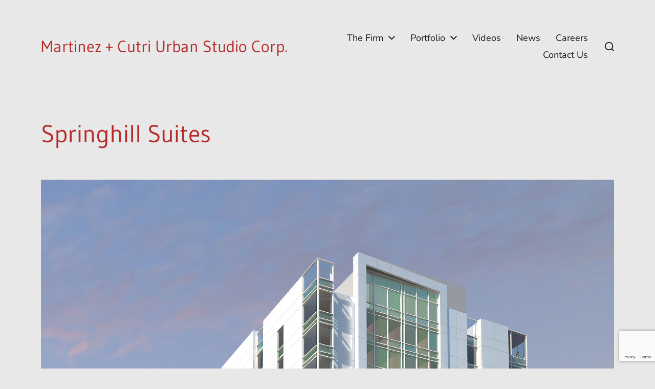

--- FILE ---
content_type: text/html; charset=utf-8
request_url: https://www.google.com/recaptcha/api2/anchor?ar=1&k=6LdKNqsaAAAAAEHSNsRwaRBIzdVpBsmM5uMxkwQR&co=aHR0cHM6Ly9tYXJ0aW5lemN1dHJpLmNvbTo0NDM.&hl=en&v=7gg7H51Q-naNfhmCP3_R47ho&size=invisible&anchor-ms=20000&execute-ms=30000&cb=6wzdhzkhelzx
body_size: 47949
content:
<!DOCTYPE HTML><html dir="ltr" lang="en"><head><meta http-equiv="Content-Type" content="text/html; charset=UTF-8">
<meta http-equiv="X-UA-Compatible" content="IE=edge">
<title>reCAPTCHA</title>
<style type="text/css">
/* cyrillic-ext */
@font-face {
  font-family: 'Roboto';
  font-style: normal;
  font-weight: 400;
  font-stretch: 100%;
  src: url(//fonts.gstatic.com/s/roboto/v48/KFO7CnqEu92Fr1ME7kSn66aGLdTylUAMa3GUBHMdazTgWw.woff2) format('woff2');
  unicode-range: U+0460-052F, U+1C80-1C8A, U+20B4, U+2DE0-2DFF, U+A640-A69F, U+FE2E-FE2F;
}
/* cyrillic */
@font-face {
  font-family: 'Roboto';
  font-style: normal;
  font-weight: 400;
  font-stretch: 100%;
  src: url(//fonts.gstatic.com/s/roboto/v48/KFO7CnqEu92Fr1ME7kSn66aGLdTylUAMa3iUBHMdazTgWw.woff2) format('woff2');
  unicode-range: U+0301, U+0400-045F, U+0490-0491, U+04B0-04B1, U+2116;
}
/* greek-ext */
@font-face {
  font-family: 'Roboto';
  font-style: normal;
  font-weight: 400;
  font-stretch: 100%;
  src: url(//fonts.gstatic.com/s/roboto/v48/KFO7CnqEu92Fr1ME7kSn66aGLdTylUAMa3CUBHMdazTgWw.woff2) format('woff2');
  unicode-range: U+1F00-1FFF;
}
/* greek */
@font-face {
  font-family: 'Roboto';
  font-style: normal;
  font-weight: 400;
  font-stretch: 100%;
  src: url(//fonts.gstatic.com/s/roboto/v48/KFO7CnqEu92Fr1ME7kSn66aGLdTylUAMa3-UBHMdazTgWw.woff2) format('woff2');
  unicode-range: U+0370-0377, U+037A-037F, U+0384-038A, U+038C, U+038E-03A1, U+03A3-03FF;
}
/* math */
@font-face {
  font-family: 'Roboto';
  font-style: normal;
  font-weight: 400;
  font-stretch: 100%;
  src: url(//fonts.gstatic.com/s/roboto/v48/KFO7CnqEu92Fr1ME7kSn66aGLdTylUAMawCUBHMdazTgWw.woff2) format('woff2');
  unicode-range: U+0302-0303, U+0305, U+0307-0308, U+0310, U+0312, U+0315, U+031A, U+0326-0327, U+032C, U+032F-0330, U+0332-0333, U+0338, U+033A, U+0346, U+034D, U+0391-03A1, U+03A3-03A9, U+03B1-03C9, U+03D1, U+03D5-03D6, U+03F0-03F1, U+03F4-03F5, U+2016-2017, U+2034-2038, U+203C, U+2040, U+2043, U+2047, U+2050, U+2057, U+205F, U+2070-2071, U+2074-208E, U+2090-209C, U+20D0-20DC, U+20E1, U+20E5-20EF, U+2100-2112, U+2114-2115, U+2117-2121, U+2123-214F, U+2190, U+2192, U+2194-21AE, U+21B0-21E5, U+21F1-21F2, U+21F4-2211, U+2213-2214, U+2216-22FF, U+2308-230B, U+2310, U+2319, U+231C-2321, U+2336-237A, U+237C, U+2395, U+239B-23B7, U+23D0, U+23DC-23E1, U+2474-2475, U+25AF, U+25B3, U+25B7, U+25BD, U+25C1, U+25CA, U+25CC, U+25FB, U+266D-266F, U+27C0-27FF, U+2900-2AFF, U+2B0E-2B11, U+2B30-2B4C, U+2BFE, U+3030, U+FF5B, U+FF5D, U+1D400-1D7FF, U+1EE00-1EEFF;
}
/* symbols */
@font-face {
  font-family: 'Roboto';
  font-style: normal;
  font-weight: 400;
  font-stretch: 100%;
  src: url(//fonts.gstatic.com/s/roboto/v48/KFO7CnqEu92Fr1ME7kSn66aGLdTylUAMaxKUBHMdazTgWw.woff2) format('woff2');
  unicode-range: U+0001-000C, U+000E-001F, U+007F-009F, U+20DD-20E0, U+20E2-20E4, U+2150-218F, U+2190, U+2192, U+2194-2199, U+21AF, U+21E6-21F0, U+21F3, U+2218-2219, U+2299, U+22C4-22C6, U+2300-243F, U+2440-244A, U+2460-24FF, U+25A0-27BF, U+2800-28FF, U+2921-2922, U+2981, U+29BF, U+29EB, U+2B00-2BFF, U+4DC0-4DFF, U+FFF9-FFFB, U+10140-1018E, U+10190-1019C, U+101A0, U+101D0-101FD, U+102E0-102FB, U+10E60-10E7E, U+1D2C0-1D2D3, U+1D2E0-1D37F, U+1F000-1F0FF, U+1F100-1F1AD, U+1F1E6-1F1FF, U+1F30D-1F30F, U+1F315, U+1F31C, U+1F31E, U+1F320-1F32C, U+1F336, U+1F378, U+1F37D, U+1F382, U+1F393-1F39F, U+1F3A7-1F3A8, U+1F3AC-1F3AF, U+1F3C2, U+1F3C4-1F3C6, U+1F3CA-1F3CE, U+1F3D4-1F3E0, U+1F3ED, U+1F3F1-1F3F3, U+1F3F5-1F3F7, U+1F408, U+1F415, U+1F41F, U+1F426, U+1F43F, U+1F441-1F442, U+1F444, U+1F446-1F449, U+1F44C-1F44E, U+1F453, U+1F46A, U+1F47D, U+1F4A3, U+1F4B0, U+1F4B3, U+1F4B9, U+1F4BB, U+1F4BF, U+1F4C8-1F4CB, U+1F4D6, U+1F4DA, U+1F4DF, U+1F4E3-1F4E6, U+1F4EA-1F4ED, U+1F4F7, U+1F4F9-1F4FB, U+1F4FD-1F4FE, U+1F503, U+1F507-1F50B, U+1F50D, U+1F512-1F513, U+1F53E-1F54A, U+1F54F-1F5FA, U+1F610, U+1F650-1F67F, U+1F687, U+1F68D, U+1F691, U+1F694, U+1F698, U+1F6AD, U+1F6B2, U+1F6B9-1F6BA, U+1F6BC, U+1F6C6-1F6CF, U+1F6D3-1F6D7, U+1F6E0-1F6EA, U+1F6F0-1F6F3, U+1F6F7-1F6FC, U+1F700-1F7FF, U+1F800-1F80B, U+1F810-1F847, U+1F850-1F859, U+1F860-1F887, U+1F890-1F8AD, U+1F8B0-1F8BB, U+1F8C0-1F8C1, U+1F900-1F90B, U+1F93B, U+1F946, U+1F984, U+1F996, U+1F9E9, U+1FA00-1FA6F, U+1FA70-1FA7C, U+1FA80-1FA89, U+1FA8F-1FAC6, U+1FACE-1FADC, U+1FADF-1FAE9, U+1FAF0-1FAF8, U+1FB00-1FBFF;
}
/* vietnamese */
@font-face {
  font-family: 'Roboto';
  font-style: normal;
  font-weight: 400;
  font-stretch: 100%;
  src: url(//fonts.gstatic.com/s/roboto/v48/KFO7CnqEu92Fr1ME7kSn66aGLdTylUAMa3OUBHMdazTgWw.woff2) format('woff2');
  unicode-range: U+0102-0103, U+0110-0111, U+0128-0129, U+0168-0169, U+01A0-01A1, U+01AF-01B0, U+0300-0301, U+0303-0304, U+0308-0309, U+0323, U+0329, U+1EA0-1EF9, U+20AB;
}
/* latin-ext */
@font-face {
  font-family: 'Roboto';
  font-style: normal;
  font-weight: 400;
  font-stretch: 100%;
  src: url(//fonts.gstatic.com/s/roboto/v48/KFO7CnqEu92Fr1ME7kSn66aGLdTylUAMa3KUBHMdazTgWw.woff2) format('woff2');
  unicode-range: U+0100-02BA, U+02BD-02C5, U+02C7-02CC, U+02CE-02D7, U+02DD-02FF, U+0304, U+0308, U+0329, U+1D00-1DBF, U+1E00-1E9F, U+1EF2-1EFF, U+2020, U+20A0-20AB, U+20AD-20C0, U+2113, U+2C60-2C7F, U+A720-A7FF;
}
/* latin */
@font-face {
  font-family: 'Roboto';
  font-style: normal;
  font-weight: 400;
  font-stretch: 100%;
  src: url(//fonts.gstatic.com/s/roboto/v48/KFO7CnqEu92Fr1ME7kSn66aGLdTylUAMa3yUBHMdazQ.woff2) format('woff2');
  unicode-range: U+0000-00FF, U+0131, U+0152-0153, U+02BB-02BC, U+02C6, U+02DA, U+02DC, U+0304, U+0308, U+0329, U+2000-206F, U+20AC, U+2122, U+2191, U+2193, U+2212, U+2215, U+FEFF, U+FFFD;
}
/* cyrillic-ext */
@font-face {
  font-family: 'Roboto';
  font-style: normal;
  font-weight: 500;
  font-stretch: 100%;
  src: url(//fonts.gstatic.com/s/roboto/v48/KFO7CnqEu92Fr1ME7kSn66aGLdTylUAMa3GUBHMdazTgWw.woff2) format('woff2');
  unicode-range: U+0460-052F, U+1C80-1C8A, U+20B4, U+2DE0-2DFF, U+A640-A69F, U+FE2E-FE2F;
}
/* cyrillic */
@font-face {
  font-family: 'Roboto';
  font-style: normal;
  font-weight: 500;
  font-stretch: 100%;
  src: url(//fonts.gstatic.com/s/roboto/v48/KFO7CnqEu92Fr1ME7kSn66aGLdTylUAMa3iUBHMdazTgWw.woff2) format('woff2');
  unicode-range: U+0301, U+0400-045F, U+0490-0491, U+04B0-04B1, U+2116;
}
/* greek-ext */
@font-face {
  font-family: 'Roboto';
  font-style: normal;
  font-weight: 500;
  font-stretch: 100%;
  src: url(//fonts.gstatic.com/s/roboto/v48/KFO7CnqEu92Fr1ME7kSn66aGLdTylUAMa3CUBHMdazTgWw.woff2) format('woff2');
  unicode-range: U+1F00-1FFF;
}
/* greek */
@font-face {
  font-family: 'Roboto';
  font-style: normal;
  font-weight: 500;
  font-stretch: 100%;
  src: url(//fonts.gstatic.com/s/roboto/v48/KFO7CnqEu92Fr1ME7kSn66aGLdTylUAMa3-UBHMdazTgWw.woff2) format('woff2');
  unicode-range: U+0370-0377, U+037A-037F, U+0384-038A, U+038C, U+038E-03A1, U+03A3-03FF;
}
/* math */
@font-face {
  font-family: 'Roboto';
  font-style: normal;
  font-weight: 500;
  font-stretch: 100%;
  src: url(//fonts.gstatic.com/s/roboto/v48/KFO7CnqEu92Fr1ME7kSn66aGLdTylUAMawCUBHMdazTgWw.woff2) format('woff2');
  unicode-range: U+0302-0303, U+0305, U+0307-0308, U+0310, U+0312, U+0315, U+031A, U+0326-0327, U+032C, U+032F-0330, U+0332-0333, U+0338, U+033A, U+0346, U+034D, U+0391-03A1, U+03A3-03A9, U+03B1-03C9, U+03D1, U+03D5-03D6, U+03F0-03F1, U+03F4-03F5, U+2016-2017, U+2034-2038, U+203C, U+2040, U+2043, U+2047, U+2050, U+2057, U+205F, U+2070-2071, U+2074-208E, U+2090-209C, U+20D0-20DC, U+20E1, U+20E5-20EF, U+2100-2112, U+2114-2115, U+2117-2121, U+2123-214F, U+2190, U+2192, U+2194-21AE, U+21B0-21E5, U+21F1-21F2, U+21F4-2211, U+2213-2214, U+2216-22FF, U+2308-230B, U+2310, U+2319, U+231C-2321, U+2336-237A, U+237C, U+2395, U+239B-23B7, U+23D0, U+23DC-23E1, U+2474-2475, U+25AF, U+25B3, U+25B7, U+25BD, U+25C1, U+25CA, U+25CC, U+25FB, U+266D-266F, U+27C0-27FF, U+2900-2AFF, U+2B0E-2B11, U+2B30-2B4C, U+2BFE, U+3030, U+FF5B, U+FF5D, U+1D400-1D7FF, U+1EE00-1EEFF;
}
/* symbols */
@font-face {
  font-family: 'Roboto';
  font-style: normal;
  font-weight: 500;
  font-stretch: 100%;
  src: url(//fonts.gstatic.com/s/roboto/v48/KFO7CnqEu92Fr1ME7kSn66aGLdTylUAMaxKUBHMdazTgWw.woff2) format('woff2');
  unicode-range: U+0001-000C, U+000E-001F, U+007F-009F, U+20DD-20E0, U+20E2-20E4, U+2150-218F, U+2190, U+2192, U+2194-2199, U+21AF, U+21E6-21F0, U+21F3, U+2218-2219, U+2299, U+22C4-22C6, U+2300-243F, U+2440-244A, U+2460-24FF, U+25A0-27BF, U+2800-28FF, U+2921-2922, U+2981, U+29BF, U+29EB, U+2B00-2BFF, U+4DC0-4DFF, U+FFF9-FFFB, U+10140-1018E, U+10190-1019C, U+101A0, U+101D0-101FD, U+102E0-102FB, U+10E60-10E7E, U+1D2C0-1D2D3, U+1D2E0-1D37F, U+1F000-1F0FF, U+1F100-1F1AD, U+1F1E6-1F1FF, U+1F30D-1F30F, U+1F315, U+1F31C, U+1F31E, U+1F320-1F32C, U+1F336, U+1F378, U+1F37D, U+1F382, U+1F393-1F39F, U+1F3A7-1F3A8, U+1F3AC-1F3AF, U+1F3C2, U+1F3C4-1F3C6, U+1F3CA-1F3CE, U+1F3D4-1F3E0, U+1F3ED, U+1F3F1-1F3F3, U+1F3F5-1F3F7, U+1F408, U+1F415, U+1F41F, U+1F426, U+1F43F, U+1F441-1F442, U+1F444, U+1F446-1F449, U+1F44C-1F44E, U+1F453, U+1F46A, U+1F47D, U+1F4A3, U+1F4B0, U+1F4B3, U+1F4B9, U+1F4BB, U+1F4BF, U+1F4C8-1F4CB, U+1F4D6, U+1F4DA, U+1F4DF, U+1F4E3-1F4E6, U+1F4EA-1F4ED, U+1F4F7, U+1F4F9-1F4FB, U+1F4FD-1F4FE, U+1F503, U+1F507-1F50B, U+1F50D, U+1F512-1F513, U+1F53E-1F54A, U+1F54F-1F5FA, U+1F610, U+1F650-1F67F, U+1F687, U+1F68D, U+1F691, U+1F694, U+1F698, U+1F6AD, U+1F6B2, U+1F6B9-1F6BA, U+1F6BC, U+1F6C6-1F6CF, U+1F6D3-1F6D7, U+1F6E0-1F6EA, U+1F6F0-1F6F3, U+1F6F7-1F6FC, U+1F700-1F7FF, U+1F800-1F80B, U+1F810-1F847, U+1F850-1F859, U+1F860-1F887, U+1F890-1F8AD, U+1F8B0-1F8BB, U+1F8C0-1F8C1, U+1F900-1F90B, U+1F93B, U+1F946, U+1F984, U+1F996, U+1F9E9, U+1FA00-1FA6F, U+1FA70-1FA7C, U+1FA80-1FA89, U+1FA8F-1FAC6, U+1FACE-1FADC, U+1FADF-1FAE9, U+1FAF0-1FAF8, U+1FB00-1FBFF;
}
/* vietnamese */
@font-face {
  font-family: 'Roboto';
  font-style: normal;
  font-weight: 500;
  font-stretch: 100%;
  src: url(//fonts.gstatic.com/s/roboto/v48/KFO7CnqEu92Fr1ME7kSn66aGLdTylUAMa3OUBHMdazTgWw.woff2) format('woff2');
  unicode-range: U+0102-0103, U+0110-0111, U+0128-0129, U+0168-0169, U+01A0-01A1, U+01AF-01B0, U+0300-0301, U+0303-0304, U+0308-0309, U+0323, U+0329, U+1EA0-1EF9, U+20AB;
}
/* latin-ext */
@font-face {
  font-family: 'Roboto';
  font-style: normal;
  font-weight: 500;
  font-stretch: 100%;
  src: url(//fonts.gstatic.com/s/roboto/v48/KFO7CnqEu92Fr1ME7kSn66aGLdTylUAMa3KUBHMdazTgWw.woff2) format('woff2');
  unicode-range: U+0100-02BA, U+02BD-02C5, U+02C7-02CC, U+02CE-02D7, U+02DD-02FF, U+0304, U+0308, U+0329, U+1D00-1DBF, U+1E00-1E9F, U+1EF2-1EFF, U+2020, U+20A0-20AB, U+20AD-20C0, U+2113, U+2C60-2C7F, U+A720-A7FF;
}
/* latin */
@font-face {
  font-family: 'Roboto';
  font-style: normal;
  font-weight: 500;
  font-stretch: 100%;
  src: url(//fonts.gstatic.com/s/roboto/v48/KFO7CnqEu92Fr1ME7kSn66aGLdTylUAMa3yUBHMdazQ.woff2) format('woff2');
  unicode-range: U+0000-00FF, U+0131, U+0152-0153, U+02BB-02BC, U+02C6, U+02DA, U+02DC, U+0304, U+0308, U+0329, U+2000-206F, U+20AC, U+2122, U+2191, U+2193, U+2212, U+2215, U+FEFF, U+FFFD;
}
/* cyrillic-ext */
@font-face {
  font-family: 'Roboto';
  font-style: normal;
  font-weight: 900;
  font-stretch: 100%;
  src: url(//fonts.gstatic.com/s/roboto/v48/KFO7CnqEu92Fr1ME7kSn66aGLdTylUAMa3GUBHMdazTgWw.woff2) format('woff2');
  unicode-range: U+0460-052F, U+1C80-1C8A, U+20B4, U+2DE0-2DFF, U+A640-A69F, U+FE2E-FE2F;
}
/* cyrillic */
@font-face {
  font-family: 'Roboto';
  font-style: normal;
  font-weight: 900;
  font-stretch: 100%;
  src: url(//fonts.gstatic.com/s/roboto/v48/KFO7CnqEu92Fr1ME7kSn66aGLdTylUAMa3iUBHMdazTgWw.woff2) format('woff2');
  unicode-range: U+0301, U+0400-045F, U+0490-0491, U+04B0-04B1, U+2116;
}
/* greek-ext */
@font-face {
  font-family: 'Roboto';
  font-style: normal;
  font-weight: 900;
  font-stretch: 100%;
  src: url(//fonts.gstatic.com/s/roboto/v48/KFO7CnqEu92Fr1ME7kSn66aGLdTylUAMa3CUBHMdazTgWw.woff2) format('woff2');
  unicode-range: U+1F00-1FFF;
}
/* greek */
@font-face {
  font-family: 'Roboto';
  font-style: normal;
  font-weight: 900;
  font-stretch: 100%;
  src: url(//fonts.gstatic.com/s/roboto/v48/KFO7CnqEu92Fr1ME7kSn66aGLdTylUAMa3-UBHMdazTgWw.woff2) format('woff2');
  unicode-range: U+0370-0377, U+037A-037F, U+0384-038A, U+038C, U+038E-03A1, U+03A3-03FF;
}
/* math */
@font-face {
  font-family: 'Roboto';
  font-style: normal;
  font-weight: 900;
  font-stretch: 100%;
  src: url(//fonts.gstatic.com/s/roboto/v48/KFO7CnqEu92Fr1ME7kSn66aGLdTylUAMawCUBHMdazTgWw.woff2) format('woff2');
  unicode-range: U+0302-0303, U+0305, U+0307-0308, U+0310, U+0312, U+0315, U+031A, U+0326-0327, U+032C, U+032F-0330, U+0332-0333, U+0338, U+033A, U+0346, U+034D, U+0391-03A1, U+03A3-03A9, U+03B1-03C9, U+03D1, U+03D5-03D6, U+03F0-03F1, U+03F4-03F5, U+2016-2017, U+2034-2038, U+203C, U+2040, U+2043, U+2047, U+2050, U+2057, U+205F, U+2070-2071, U+2074-208E, U+2090-209C, U+20D0-20DC, U+20E1, U+20E5-20EF, U+2100-2112, U+2114-2115, U+2117-2121, U+2123-214F, U+2190, U+2192, U+2194-21AE, U+21B0-21E5, U+21F1-21F2, U+21F4-2211, U+2213-2214, U+2216-22FF, U+2308-230B, U+2310, U+2319, U+231C-2321, U+2336-237A, U+237C, U+2395, U+239B-23B7, U+23D0, U+23DC-23E1, U+2474-2475, U+25AF, U+25B3, U+25B7, U+25BD, U+25C1, U+25CA, U+25CC, U+25FB, U+266D-266F, U+27C0-27FF, U+2900-2AFF, U+2B0E-2B11, U+2B30-2B4C, U+2BFE, U+3030, U+FF5B, U+FF5D, U+1D400-1D7FF, U+1EE00-1EEFF;
}
/* symbols */
@font-face {
  font-family: 'Roboto';
  font-style: normal;
  font-weight: 900;
  font-stretch: 100%;
  src: url(//fonts.gstatic.com/s/roboto/v48/KFO7CnqEu92Fr1ME7kSn66aGLdTylUAMaxKUBHMdazTgWw.woff2) format('woff2');
  unicode-range: U+0001-000C, U+000E-001F, U+007F-009F, U+20DD-20E0, U+20E2-20E4, U+2150-218F, U+2190, U+2192, U+2194-2199, U+21AF, U+21E6-21F0, U+21F3, U+2218-2219, U+2299, U+22C4-22C6, U+2300-243F, U+2440-244A, U+2460-24FF, U+25A0-27BF, U+2800-28FF, U+2921-2922, U+2981, U+29BF, U+29EB, U+2B00-2BFF, U+4DC0-4DFF, U+FFF9-FFFB, U+10140-1018E, U+10190-1019C, U+101A0, U+101D0-101FD, U+102E0-102FB, U+10E60-10E7E, U+1D2C0-1D2D3, U+1D2E0-1D37F, U+1F000-1F0FF, U+1F100-1F1AD, U+1F1E6-1F1FF, U+1F30D-1F30F, U+1F315, U+1F31C, U+1F31E, U+1F320-1F32C, U+1F336, U+1F378, U+1F37D, U+1F382, U+1F393-1F39F, U+1F3A7-1F3A8, U+1F3AC-1F3AF, U+1F3C2, U+1F3C4-1F3C6, U+1F3CA-1F3CE, U+1F3D4-1F3E0, U+1F3ED, U+1F3F1-1F3F3, U+1F3F5-1F3F7, U+1F408, U+1F415, U+1F41F, U+1F426, U+1F43F, U+1F441-1F442, U+1F444, U+1F446-1F449, U+1F44C-1F44E, U+1F453, U+1F46A, U+1F47D, U+1F4A3, U+1F4B0, U+1F4B3, U+1F4B9, U+1F4BB, U+1F4BF, U+1F4C8-1F4CB, U+1F4D6, U+1F4DA, U+1F4DF, U+1F4E3-1F4E6, U+1F4EA-1F4ED, U+1F4F7, U+1F4F9-1F4FB, U+1F4FD-1F4FE, U+1F503, U+1F507-1F50B, U+1F50D, U+1F512-1F513, U+1F53E-1F54A, U+1F54F-1F5FA, U+1F610, U+1F650-1F67F, U+1F687, U+1F68D, U+1F691, U+1F694, U+1F698, U+1F6AD, U+1F6B2, U+1F6B9-1F6BA, U+1F6BC, U+1F6C6-1F6CF, U+1F6D3-1F6D7, U+1F6E0-1F6EA, U+1F6F0-1F6F3, U+1F6F7-1F6FC, U+1F700-1F7FF, U+1F800-1F80B, U+1F810-1F847, U+1F850-1F859, U+1F860-1F887, U+1F890-1F8AD, U+1F8B0-1F8BB, U+1F8C0-1F8C1, U+1F900-1F90B, U+1F93B, U+1F946, U+1F984, U+1F996, U+1F9E9, U+1FA00-1FA6F, U+1FA70-1FA7C, U+1FA80-1FA89, U+1FA8F-1FAC6, U+1FACE-1FADC, U+1FADF-1FAE9, U+1FAF0-1FAF8, U+1FB00-1FBFF;
}
/* vietnamese */
@font-face {
  font-family: 'Roboto';
  font-style: normal;
  font-weight: 900;
  font-stretch: 100%;
  src: url(//fonts.gstatic.com/s/roboto/v48/KFO7CnqEu92Fr1ME7kSn66aGLdTylUAMa3OUBHMdazTgWw.woff2) format('woff2');
  unicode-range: U+0102-0103, U+0110-0111, U+0128-0129, U+0168-0169, U+01A0-01A1, U+01AF-01B0, U+0300-0301, U+0303-0304, U+0308-0309, U+0323, U+0329, U+1EA0-1EF9, U+20AB;
}
/* latin-ext */
@font-face {
  font-family: 'Roboto';
  font-style: normal;
  font-weight: 900;
  font-stretch: 100%;
  src: url(//fonts.gstatic.com/s/roboto/v48/KFO7CnqEu92Fr1ME7kSn66aGLdTylUAMa3KUBHMdazTgWw.woff2) format('woff2');
  unicode-range: U+0100-02BA, U+02BD-02C5, U+02C7-02CC, U+02CE-02D7, U+02DD-02FF, U+0304, U+0308, U+0329, U+1D00-1DBF, U+1E00-1E9F, U+1EF2-1EFF, U+2020, U+20A0-20AB, U+20AD-20C0, U+2113, U+2C60-2C7F, U+A720-A7FF;
}
/* latin */
@font-face {
  font-family: 'Roboto';
  font-style: normal;
  font-weight: 900;
  font-stretch: 100%;
  src: url(//fonts.gstatic.com/s/roboto/v48/KFO7CnqEu92Fr1ME7kSn66aGLdTylUAMa3yUBHMdazQ.woff2) format('woff2');
  unicode-range: U+0000-00FF, U+0131, U+0152-0153, U+02BB-02BC, U+02C6, U+02DA, U+02DC, U+0304, U+0308, U+0329, U+2000-206F, U+20AC, U+2122, U+2191, U+2193, U+2212, U+2215, U+FEFF, U+FFFD;
}

</style>
<link rel="stylesheet" type="text/css" href="https://www.gstatic.com/recaptcha/releases/7gg7H51Q-naNfhmCP3_R47ho/styles__ltr.css">
<script nonce="Dq7-RhhYDDSIBTExWU02oQ" type="text/javascript">window['__recaptcha_api'] = 'https://www.google.com/recaptcha/api2/';</script>
<script type="text/javascript" src="https://www.gstatic.com/recaptcha/releases/7gg7H51Q-naNfhmCP3_R47ho/recaptcha__en.js" nonce="Dq7-RhhYDDSIBTExWU02oQ">
      
    </script></head>
<body><div id="rc-anchor-alert" class="rc-anchor-alert"></div>
<input type="hidden" id="recaptcha-token" value="[base64]">
<script type="text/javascript" nonce="Dq7-RhhYDDSIBTExWU02oQ">
      recaptcha.anchor.Main.init("[\x22ainput\x22,[\x22bgdata\x22,\x22\x22,\[base64]/[base64]/[base64]/[base64]/[base64]/[base64]/[base64]/[base64]/[base64]/[base64]\\u003d\x22,\[base64]\\u003d\\u003d\x22,\x22ScK6N8KQw65eM2UBw7bCol/Co8OLeEPDqUTCq24Qw77DtD11GsKbwpzClF3CvR5Uw6sPwqPCrHHCpxLDrmLDssKeMsOzw5FBVsOUJ1jDn8Omw5vDvHoYIsOAwrXDpWzCnld6J8KXT3TDnsKZeQDCszzDuMKUD8OqwppFAS3ChADCujpKw6DDjFXDsMOawrIAHDBvSj1sNg4yMsO6w5seb3bDh8Oxw6/DlsODw6bDrHvDrMK7w4XDssOQw4sMfnnDnEMYw4XDs8OGEMOsw4nDhiDCiF4Lw4MBwr56c8OtwrjCjcOgRQp/[base64]/CnhvCh8OAZmVEZsOtKcOfwo0PwpLCp8KgQX55w4zCiXhuwo0/NsOFeDIUdgYvT8Kww4vDlsOTwprCmsOsw4lFwpR6WgXDtMKjUVXCnzxRwqFrQ8KTwqjCn8K6w5zDkMO8w6kGwosPw5PDrMKFJ8KpwqLDq1xvSnDCjsO9w5psw5kEwr4Awr/CiQUMThJDHkxBbsOiAcO1RcK5wovCicKJd8OSw6hSwpV3w5U2KAvCkygAXw/[base64]/Cs8KVZSzDhMK7wpTCpwoDw7p9wrzDlBXDqHrDlcOmw6zCjEYPY0ZPwptnMAzDrkvCjHduK2h1HsKNcsK7wofChEkmPx7CocK0w4jDpjjDpMKXw6LCnQRKw6p9ZMOGKTtOYsOKYMOiw6/CnQ/CplwfE3XCl8KyIHtXaVt8w4HDoMOlDsOAw4Usw58FIGNncMKhbMKww6LDtMK9LcKFwpYEwrDDtxXDj8Oqw5jDj04Lw7c4w7LDtMK8G2wTF8O/IMK+f8OnwoFmw78IKTnDkE4KTsKlwqQxwoDDpxDCnRLDuSTChsOLwofCqcO+eR8EYcOTw6DDicO5w4/[base64]/Dnh1lw67DvcKqHsKBasOtc8KxwpzCrVnDssOlw69hw5tZw4bCkCXDuiYpEsOYw4/[base64]/DlmDCrMOmw6bCgzQKY1LDtsOVw6BPwpVyCsK9ME/CnMK1wqvDqAQXAHPChMO1w7F9TWXCrsO/wodrw7XDpMO1Tnt6ZcKQw7Bsw7bDo8O3IMKuw4HCoMKJwpNnXXFxwpPCnzTCn8K5wqzCu8K8D8ORwqvCk290w4fCq2MQwoLDjSoswqwIwq7DmWMTwqI4w4fChcOQeyDDi1PCsDTCjiU6w73DmUHDhEfDsE/CnMOuw67CmQZIQcO/wpDCmTpEw7nCmxPCngPCqMKvXsKkPHfCosOCwrbDjGDDukAPwpZnwqjDtcK2CcKeA8O6dsOEw6pBw7Fow54Iwqgvw5nDgFTDj8O7wpfDl8K/[base64]/CvgJOET8DRsKQw5TCrDNswoNmdSnDkR/[base64]/wqJFIMOcwpZ2UsOgw4MQJcKGJ8OnTixTwrHCvzjDo8Omc8K1wovCqsKnwqM0w4vDqE3DnsOPwpfCqFjDvsO1wp15w6fClRZdw4YmXGDDlsKwwpjCiwI5UMOiQsKJLD16Lx7DssKbw6HDn8KfwotIwpPDscKEQHwYwqLCqGjCqMKEwqwqM8KnwofDlMKjCVnDmsKiEy/CpAEHw7rDhGcAwpxGw48Kw7oaw6bDucOIIcKLw6F5VDARA8Ktw5JOwqcoVwNAEBLDhHLCqE96wp7Dih53SF8Vw7oZw4/DnsOkK8OPw77CuMK3W8O0N8Ojw40zw7DChRJ/wo5Cw6h6E8OKw4XChcOlY2jCksOPwph/HMOSwpDCs8K1NcO3woFjUxLDgxkow43ChAPDlsO5I8OPPQdgw5fChyAdwoxYScKgHGbDhcKEw4UHwqPCrsKYVMOawrUwNMKdY8Ofw58Vw6ZywrrCrMOHwo17w63CjcKDworCmMKiBMOuw7I9TFBUbcKKSX7Dvk/CuS3DkcKDe0wMwrZzw64Fwq3CizMew7DCusKlw7QOGMOmwqnDoRgsw4ZJS0LDkEMBw4F4SB1OBxfDigl+EXplw4lhw6tow6PCq8Oew6/[base64]/FMOTwp8TwqE5dxVUw7/CtcOgw648XcOPw4DCkCpeGMOEw4AEEMKawrJ7BsOXwpnCr3HCvcKTXMOcFF7DrycUw7PCv0fDuWowwqBLSAFJRjlTw7hpYBorw4vDgwhUYcOURcO9IVlTLDDDgMKYwoUQwr/DkWIUwqHCkyRTOMKXVMKQVk/CkEPCosKvOcKnwpPDo8OUK8KiTsKtEyYgw6Fcw6TCh2Bta8O+wqIUwqPCk8KOPwLDisKOwpVnMWbCsCVTwrTDvUzDiMO2DsOmaMOdVMOvAm/[base64]/Dn8KrcjNJIV1zwq5kwqBAccOmw4jDpmcKHDjDuMKXw6Vwwr4uMcK5w6FgICzCu1kKwoh2wrvDgRzCgy1qw5jDsWTDhB/CgsOew6k7JAYYw7hVN8KnT8KAw6zChFjCphfClhTDn8Oyw4zDhsOOeMOqLsOQw6RxwpUTGn5HScOvPcO7wpM3V1FOMHtlSsKhNHtUQhPCncKrwrguwpwmOxLDhMOufcOfBMKLw4/[base64]/dWZTwqVeMxHClBREZnXDtTPCqMO5wrPDk8OXw6NJElbDm8Kjw5XDjUJUwq8GM8KRw7LDhRjClSpROcODw6F8F3IRL8OlAcKbODDDuBHCplwhw5/Cglwjw6nCjFAtw4LCjjp5U1wpUUzCtsKgUQgofsORZlQOwpZeIC0nXVBxCnBiw6fDhcKHwrzDgFrDhCw3wpY6w4jCpXHCo8Orw6ovRgweO8KHw6vDiFA6w5HCu8ObUV3DgcKkFMKQwrlVw5bDhGJdS3EyeEvCtRxSNMO/[base64]/woTCucKiwpPCusOEw6fCscKCw5bCucOHw5Fmw5g0FcOjbMKMw5YZw6PCththKU4PdcO0ECRbY8KPbn7DqDZ4a1UpwovCusOgw6PDrsKEaMOmIcKze3sfw7Z4wrTDmEkxe8OAcWPDnGjCrMKfID/CtcKGc8OIJzAfEsOCLcOKIUHDmTNrwoIzwpU4c8Oiw47CrMKSwoHCpcO/w4kHwqp8w7zCgmLCscOkwpvCjz7CucOswos7QsKqExHCgMOSDMOsTMKLwrXCnT/[base64]/CgcOtTMKdwpHDhg/[base64]/DmB/[base64]/CvktJc8Kiw7NMLcOqJGAgwojDpcO/GwBKNcO7ecKDwoHCgh/DlyA/F1VFwrHCo3rDgGrDslB2NBhAwrbCmk/DrMKEw70vw5pNXHlvw5IREGNpK8OPw44cw70fw6pAwqTDicK9w63DgRjDkCDDmMKITk1TR3vClMOwwrvCqWjDkxVVdyTDjsKoX8OMw5I/S8KQw5/Dv8KxGMK0fcOAwpUpw5hZw5RDwrTCmm7CiFcnb8KPw4Vaw48UK3RgwoInwrPDqcKgw6PDuHhkfcKZw5TCunJNwp7DlsOfbsO8TlHCjCnDngXCqcKYUUDDicOpdsOCwp9zUwICaQ/DvcKafT3DklkWPzsaD1bCqSvDk8K8GcOgCMKyCH/DvBfCpgHDgG0dwo4zT8OmbMO1wozDiGobSHbDvcKDNit5wrZxwr56w4ZmHSpxwql6Am/DrSTCoW1MwoDCgcKjwrdrw5nDkMOWSnplUcKyesOQwqJuacOAwoBZEXsEwrHCoGg6H8OQY8KSEMOywqoLU8Kgw6zCpw1IOTsXRsOXKcK7w5kEF2fDt3ogBMO/wpPDvkHDsxRzwoXDiSDCvcKAw4zDgC5uRiNjPMOgwo0rG8KxwqrDkMKEwpfDlx06wohSckFQEMODw47CvigYVcKFwpPCk3VNG37CsTBKRcO4CcKLRwLCmMOzbMK/wos1wpTDihHDlA1dNh5lMGTDr8OoTkfDvcKBX8OMBVkYF8Kjw5AySMKUw6Qbw6bCjg7DmsKXcVDDgxfDrQnCosKzw6NbPMKQw77DncOyDcOyw6/CisOQwqVWwqLDg8OKH28Uw7PDl2JGWwzCisKbGsO6KCQma8KiLMKXVnAxw58NMTHDiE7CqFvDnMKnRMOMV8Kmwp9tckM0w6lnGcKzeBU2DmzCo8OYwrEwSFpHwod9wpXDtAbDg8Klw7bDuU4+DFMLBW0Jw6hWwrNHw6cvBcKVdMOZbcO1d00dLw/CiGYWWMObXzQMwpjCtAZswrTCl2rDrjrChMKZwqnCucKWI8KSV8OsaW3DqyrCosOOw6PDlsOtAwLDvsO0VsK/w5vDnR3DpMOmVcOqFVpTUC8TMsKow7fCmlDCl8OYK8OYw6jDkQDDgcO6wr85woUHw7IXfsKlHjvDj8KHw63ClsOJw5g9w69iAxzCsVs1T8OOw4vCk0/[base64]/CscOoRnkRY8KJwrNmM3/CucOpwobCgCNHw6o0bmccwoMDw7zDucK3wrAHwrnCksOpwqpkwok/w6wcc0LDqCRVMAQcw7ovRVRRDMKoworCpA9tc00SwoTDvcKsHyoHB1AnwrHDnMK/w7LCj8O8wp8Iw7DDocOqwo5KWsK+w53CoMK1wqjCllxfw7zClMKdVcOQYMKDwp7DgsKCV8KyIm8PfE3CskYjwrB5wo3Dh3XCuxDCt8OuwofDkhfDnsKPZz/Dvkhaw6ovJMO8ElTDvn/CsVVTPcOmO2XCtQF9wpPCgz0EwoLCgw/[base64]/w4tVwrUxw5k6DF0gYjZYw7kfAg1OYcOhbknDg0ITLVxfw5JuY8KicHnDlV3DgXVRXFLDhsKawo5gU3bClXDDlm/DlsOHFMOiV8Otwol2GcKRP8KNw758wqnDrAlywoktAsOgwoHDnsOGZsO/[base64]/CmMKAw6HCn8OwWCPCoic0CMKOYEnCtMOtw6AAAcKOw4hMF8KePsKQwq/[base64]/[base64]/w5ZLXHNjaR7CswQkwq4Ow59Rw5nDgQ7Cgy3DssOvGH54w4XDkMOAw4rCux7CjcKQVMOtw7puwqEsZjd+UMKnw7fDlsKowoTDmMKkGsO1MyDCiz0CwrjCgsOnNcKbwqBYwodEEsKRw5I4bynCpMO+woFQVcK/Mz/CscONdSU3JCc8GUPCh2JgA3/DtsKGAXN1esOyX8Ksw6PClzbDusOUw7IKw5jCnk7CqMKsG03CvMOBX8KcOXvDgjrDkkxiwpZRw7JEwp/CuznDj8KAcirCrsOPPHvDpw/DuV8nwpTDoDAwwp0Nw7DCh04gwqB8csK3L8ORw5jDuCpfw6XDhsOvI8Ojw5t3wqMdwp3CpXgvLX7DpF/CisKewrvClFDDhClrdTh4CcKgwqMxwovDh8K3w6jDjFPCllQ5wrcVJMKlwoHDpsKNw4zCgDc6wrp3PMKQw63Cs8ORbHIZwrEwNsOCacK4w6EHZD3DgVMSw6jDicK/c2o/SWrCicKbKsOfwpDDpcKUOMKew6cHNMOwcmzDu0XCrMKTasK1w7/CjsKAw49zYCBQw4NuTm3DlMOLw504BnbDjk3Dr8O5woFiUCYLw5LCnjAkwpobJAzDn8KPw6fCtGtTw419wpvCvh3Ctwd8w5bDgS3DocK2w4EHRMKew7/Dg2jCoF3DicK8wpR7S0kzw70NwqU9WMO/G8O1wr7CskDCpWTCksKcYBIzc8Kjwq3DucO+w6HCtMOyLD4hGwvCj3DCscKkeSpQdcKNYMKgw5fDgMOdbcK7w5YOOsKLwqhFG8Opw4DDigRIw7zDs8KeEcOsw7EtwoVLw5fCmMOXSsKSwowcw77Ds8OTEkLDjlV0w7fCt8OHYg/DgDbDtsObRMKzOQrDrsOVccKABFEWwoQpTsKXU1hmwow7S2UNwoQ7w4MUBcKvWMOBw4UcH17Ds0vClxU7woXDrMOuwqlNccKmw7nDgS7Dk3bCr1ZbOMKrw5jDpDPCocOsAsKrZcOiw6k1wpUXOFReKA/DnMO8Fm/DpsOzwo/CtMOYOk50bMKww78ZwqbClEUfShZSw6Npw6YoHEtDXsOGw79afn/CvUfCqQdBwozDiMOHwr8Ww7fDoVJIw4PDv8KoZ8O+I347UXQfw7HDtEjDllxPaDrDrMOOcsKWw7YMw4AHPMKKw6TDpwHDh09dw4MybsOlcsK8w4/CoQlUwrxwdxLDlMKYw7XDh1jCqsOpwqMIw6oSFA3DlGwganXCu1vCgcK6FcO6FsKbwqTCh8Oyw4R3LsOJwptSZxXDn8KlOz7DvD9dHkPDsMOQw4fDhsO4wpVZwqLCm8Kpw7cHw6V5wqoxw5DCsi5pw6s8wo0tw68BRcOoR8KnUMKSw64gB8O/[base64]/[base64]/Cu1zCmcKzwqzDqFx9eFgYwp1Jdy/[base64]/CnQ9Xw6LDimYOXhbCtsOVwo4QDcOcw6fCq8Kbw6taNwTCtWo9AC8YXMObcjF6QwfCt8ONGWBtbGsUw6jCicO8wq/CnsOJQiUIDMKGwrIOwrgXwprDk8KqY0vDoltLfsKHdGTClsKaCgbDo8O1DsK4w6MCw5jDvU7DlFXCuUHChFHCoRrCocK6HUIpw7Nzw4Y+IMKgMMKCFSt5OjLCoWLDlhPClyvDgELDq8O0wpR/wpvDvcKoSXXDjgzCucKmeRLCqUzDlcKjw5cYS8KUOGoowoDCjWfDiDHDoMKuQsKgwoTDtSYBdnjCgDTDgnjCgAw/[base64]/CBlUNzXDuj1EwrXDhsOyGh3DvsKNbxFSecO2w4fDhsKawq/CmDzCp8OsE3HCv8O/w5pNwqPDnSDCoMKEcMOXw7IJeHQIwpHDhkpETjfDti4DHTY8w6gpw5HDv8OswrYBEjtkBAYqwonDmnbCr3w/NsKfEg/DtsO5cgzDkhfDssKTXRRjY8K6w7XDqn8cwq3CsMOocMOOw5nCtcOfw71fw5rDmcKsTBfChWtfw7fDisO2w5I4O1nClMO/[base64]/DocO5OSV5wpZdWsOealo/[base64]/Ck8OZw67ClcOxwrrCuRFCwrnDr8OawoV2w5Yfw6swAnkDw4fCkMKOHQvChsO/WRHDtEXDiMKwJn92wqEqw4tGw69Cw7HDhxkrw7kZCcOTw4YvwpvDuQRyZcO0wrDDucKzeMOzKwFSaS8ATz/DjMODG8OXTMOvw7osasO1HMO5Y8OCMcKXwonCsyvDrANUaBfCscK+fzLDmMONw7/Cr8OVZAbDq8ObUhZ+dl/[base64]/wq56NXXClMK2w67DnBUTw6oXIsOcw53CusOxeiMvw7DCqljDkzvDlsO3TSY8wo/CrkY+w6zCij91ShHDgMOfwrxIw4nCr8OJw4cUw5E4XcOyw4jChRHCnMOGwpzDvcO/w6QbwpdTLhnCgQ9Nwqs9w591AC7CoQIJAMOrahwaRQXDpMOWwovDoULDqcOewrkDR8KiPsKew5URw6PDm8OZdMK3w49Pw4UcwosaQWbDhQl8wrw2w5Qvw6zDvMOgMcOGwp/Djhwaw601HMOnQ07CuD5Iw7xsPUVtw47CtVxObsO5aMOOWMOzD8KWSlvCqQrDp8O2IcKEYC3Cim7DvcKRMMO7w596BsKHdcKxw6HCosK6wroVfcODwq/[base64]/DgsK8GsOCwprChsO+w5g5w4Zsw6oObTzClsKKYMKlCsONWGfDslnDp8K0w5zDsVlOwqZfw5fDh8OxwrYlwp/[base64]/CoUPCu8KFw5/DlcOCE8KQfcORwo5iL8OIRcKXTnrClMKewrHDrCvCqMKDwo4VwrnCksKUwprCgi56wrbDpsKZG8OdXsOAJsObQ8ODw65Vw4fCtcOPw53Cv8Ouw6PDmsONS8O/w5Fnw7ReAMKfw4EuwoPDligqbXcLw5BzwqVODCszbcO+woHDicKBw7nCnArCmjMqLMOTd8OBE8OJw7PCm8OFahbDoE9LEB3DhsOGO8OaIGYhVsO/AkzCiMOGFcOjw6XCt8KzN8Obw5zDuzXDpBDCmn3CocO7w6nDnsKRLUktXnN2Mk/CkcOqw7PDs8OXwr7DssKIWcOsCWpqLXZpwqEBJcKYNA3Do8K3wr8Hw7nCnWY/[base64]/w5kgUSdebMOLJn3CiQDCksOaBcO/CCjDocOywq8+wq0VwrLDrcKEwr3DuXYHw4www7YHfMK2JMONQzUoOsKvw7jCsylxa1zDvMOqbD5cJsKcdhkcwp1jfV/DtcKIKcKjeyfDoXbCrw8kPcOLwpVcVxERNF3DoMOUR33CicOKwpZHJMOlwq7DkMOUUcOgO8KQwqzClMKWwpTDmhpQw6vDisKMd8Kmf8KGbsKsc23DjTbDjsOcE8OnJBQ7wphJwpLCqWjDlE0dW8KTLGrDnEo/wo5vFhnDiXrCo03CsjzDrcOOw43CmMOww5HDvX/DiyzDqcKQwotGGcOrwoEdw6bDqFRxwqV8PRrDhkLDiMKpwq8HDEbClnbDucKSbxfConAOcH8cw5VbAcKcwr7CsMOhbcKIAwJ2SiodwoZsw5bCu8OdJnh3e8Kmwrgjw79/[base64]/Co8KCw4B7R8ORw5zDnsKRGcOzwrMNWcK0SVzDhsKCw7PDhgkMwqLCs8KVambDmUPDkcKhw5h0w4IuHcK1w7BdJ8OWaQTCl8K4QBTCsVvDngJNMcO4Q2HDtnjDtB/[base64]/Dh8OYwqAjw6LDoFPDnxjCkcKQCV1JXMO8NMKTYW4WwqQqwpRdwoprwqg1wqHCt3TDt8ObM8OPw5tOw5TCj8Kwc8KOw5PCiCpnRCTDhDfCuMK1KMKCNcOwFhlKw6kfw7rDgHAJwqDDmEEWVcK/[base64]/asOCcsKew6xWw7pwSSImbsONwpTDliEYFcOew4vCtcKTw6HDhHw5wo/Cg2B1wowMw41gwqnDqMOZwqANT8OtDk42Dx/DhyJow64EJ0NJw7vCnMKWw7LCt3w8wo/[base64]/DmibDpFVCwoXDuXJnw67CncK/f19Fwp/CjMK3w69Pw4ZEwqVuDcOywozCrHHDtFXCvCJawrXCjz3DrMKdw4NJwpcLfsOhwrvDicOewrNVw6s/w4jDtjXClDZMZhPDjMOpwoTCgsOGMcOsw7vCoXDDvcOQM8KKGG8Jw7PCh8OuL18dZcKtZhQTw6g4wrQrw4cOEMOeTnXCicO4wqFJQMK7Ny5Aw7R/wrvChB1KIcO1DUjDs8KENFrCvcKQEwMPwrRJw6BCXMK3w6vDu8OiIsOXeAwLw6nDvcOmw70XMMKVwpA4woDDtSB3fsO8di3DlcOecw/[base64]/CrMOnSCxGwodrY8ONUcOEw79xHcKwPkFNcH55wpEzMyTDkCLChMK1KW/CusOGw4PDtcKicWBVwqLCuMKJw6DCv1HDuwMSfG1mIMKOWsOgJ8ODIcKXwoofw7/Cl8OREcKoSgDDkjFewq83S8KywpnDvcKdwq8xwpxBQkbCtn3DnxnDo3XCvBpBwpgBHDk7KUJow4lKfcKNwo/CtEDCm8OyEkbClivCqyfDgFJWY046BRlzw7ZgI8KycMO5w6JwdFXDssOHwqbDiUTCicKPfz9OVDzDqcKMw4cSw5wuw5fDoDxuFcK9HMKVamnCnl8cwq/DsMOawrElw6REV8Ovw756w5Yowr0HT8K9w5/[base64]/FsO6w54fwq0TwqXCh8Kiw7ZPf2nCl8OMw6wXOnTDusOAw6DCt8Krw6J4w6ZwWk3Drj3CqSDCrsOkw5HCmVAqeMK8wofDr1NOFhrCrg0qwqVtKMKFW19TSmnDrGlhw7RNwonDsD7DsVkuwqBAN0/ClFnCjcOOwpJ6cmPDpsOMwqXDtMOTw7oTYcOQRmrDrsOwESVNw50LDhFoHMKdPMORHDrDjDgJBWXCkkoXw5ZWITnChcKmAsKlwqrDvU7Dl8OMw7zCgcOsCD0Ww6PCl8KIwpo8wp5IOsOQD8OLUsKnw5crw7TCuEHCl8ODNyzCm1PDv8KnRhPDtsOtZcOQwo/Cr8O2w64ww7xBbm3DocOREQsrwr/[base64]/[base64]/[base64]/[base64]/DgFkowpHCkm7Cm8KJPmJuQBdya0bCkVpzwrHDr0XDjsO9wrDDiDbDncOkTsKGwoTCocOpYsONej3DrwIUV8OXHUzDicOgYMKSMcKRwpzChMKtwrlTwoLCiG7Dgm8tenZyeEnDiUnDj8O/dcOow6fCpsKQwrvCrsOWwrt/[base64]/Cm8OMw5/[base64]/DhyrCrBnDqcKlw4LCiMOzw40Vwodvw4vCqBPDpcO6w7XCng/DjMO/B2oUw4Qww5hqD8OrwqcRfsKMw63DhzfDomrDjDR5w6BrwpPDqB/DlcKOLMOPwqrClMKTwrU2Nj3DoioBw5xswpYDwpxiw5csPsKpDkbClsOsw6PDr8KXbngUwqJfShFUw63DjmLCgFovR8KRLHjDp2nDo8ONworDnyQmw6LCmMKxw58EYMKxwqHDrw/DjlvCnzw2wqLCrnXCgktSX8O6EcK3wo7DsC3DmxrDmMKAwqI9wo5QH8Knw5Yzw50YScOPwowPCMO6dF5GHsO6GsK7Vw5JwoUXwrjCq8Ovwrt5wpHCtzTDrV5XYhHDjxXDhMK5wrs4wqLCjxrChhlhwpbChcOTwrPCvy5Nw5HDl1LCnsKVesKEw4/[base64]/[base64]/DuBRTw5dhw4PDn3TDvSTChcKpwolwJMOlHsKzJQvCt8KUccOow5pXw63CnSpGwpcvOWHDrjJ7w78JPEZMR1zCq8KMwqPDpsKDcRJbwrrChmk7VsOdQhRWw6dXwpHCuWzCkG7Djx/CkcOZwpQiw7d8wqPCpMO4Q8OKXAfCp8K6woYuw4RvwqJswrh8w5YvwrZ8w7YbLEJ9w68DBUsOAG3Co35ow4LCk8KGwr/ChcKST8KHAsOwwrwSwo1nU3nDlh0UKUckwonDuCkgw6PDlcOtw5MBRC1xwp7Cs8KbbiHChMK4JcOhKyjDilINHy/DgsOxNH1VSsKIGFXDhcK6LMKCWwzCqFYLwpPDqcOCHsORwr7DvArCvsKEcVHCgmdaw6BYwqtrwoB+UcO/GHonfjYVw6IIOyzCq8KnQMOUwpfDt8KZwrpuIgPDlnbDoX5eXirDt8OMGMKAwq8+csOoNMKBb8KbwoQBdX8RUR3ClsOCw5cowprDgsKWwo4Nw7Zkwp9mQcKTw4UeBsKOw4pqWlzDowFfNQ/Cu0HCvV4iw67Cp0rDicKNw7HCnzgRbsKLVm4OTMOTc8OfwqPDsMO2w50ow4XClMOlUU7DnW5kwoLDjC9UfMK5wpVgwo/CnxrCqWpzYz8Gw5jDhsO5w5pqwqE3w5/DhsKsAgbCscK6wrYZw44xScKbMFHCkMO5w6TCscOdwqjDiVogw4PDhDMawrY7ZDzCmMKyGCpxBQIaH8Kbb8KnMTdcB8KMwqfDskZtwp0eMnHDiWQNw6jCjFLDu8KGcANBw6bDhElsw6bDvg5OYmLDtkrCghTClMO0wqfDjsO3UH/DiSLDmcOHATNsw7jCg21+wpQ8VMKWEcO0YjR+woV7UMKwIEg5wpYKwo3Dv8KrMsKiU1zCoBTCu3rDgUjDo8Otw4XDocO7wr9CP8O7LzcZRHIROi3Cl0DCmwXDjV/Ds1ApBMKkOMK7wq3CmTPCs3nDhcK3Hh/DrsKJA8OFw5DDosKRSMO6G8Kqw6sjE380w4fDsHHCqcKDw5LCkS/[base64]/CmShYQWpdXUDDmV/Cm8KrJi1bwpnCqcO+KDJ/[base64]/[base64]/[base64]/Cq8Kewos9wp8NSEbCqsOAIDQywqbDpsOMbjQlY8KcAnTChV4JwrcZCMOUwqsUw6RVY0pSDBs0w6UJLcKVw5vDqSEXUzjCh8KXSG/CkMORw71UEwVpOXDDg2vCqMKUwp3DpMKKE8Ozw5EIw7/CjMKXCMO7S8OGGWl/w7NgDMOGwrtuw5nCrUbCu8KGZsKSwqTCnGDDlUTDvcKHXCYWwpkmU3nCvHLDvEPCr8KyAQJVwrHDmlbCi8KIw7HDu8KXDStSRsOtwpnCnyTDrMKLL2x5w5QEwqXDuXvDskJLUMO9w7vCisOlJgHDvcK0TGfCtMKREBbCpsO4Gk7DgGAqKsKbb8OtwqTCpsKewrHCpU/Cg8KvwrlzAsOTwoRWwqHDiX3CvRzCmMOOBAjCvCHCgcOzKRDDl8O/w6zCgVZFPcO9JA/DiMKUVMOTeMKpw6wfwoRpwpHCkMKjwp3CgsKVwpw7wq3CvcO1wr3Dh0XDtH9GMTtrSywFw6gFNsK4wpInwpjClFgLKSvCr247wqY8wp9jwrfDkxDDmCwewqjCmThgwqbDk3/[base64]/CpmXDmcKyccOgwrx6wqnCmQjCh0RZaR/[base64]/Ds8OWaMKRDzXDvHJuw4k8wq3Ds8OTUEVEw4vDh8KyOHfDgMKJw7fCnTDDscKOwrAHNMKUw7tifTnDhMKcwpnDkWLCmiLDisORG3rCh8KDQnnDrMKdwpE4wp7Dnhpbwr/ClH/DvjDDgMOmw73DijA5w6bDq8OBwpTDnHTCtMK0w5rDn8OKUcKdYAtKHMKYTmpTbUUhw7Eiw5nDjCLDgCHDpsKKSBzCuA7DjcKZTMKfw4/CvsOnw7FRw4vDmFLDt2QtRjo6wqDDgkPDjMOjw7bDrcKDTMKswqQbEFwRwoIkGRhcVWgKB8O0I07Ds8KXdlMZwo40wojDm8KXQMOhdWPCl2hJw7UhcWvDry9AaMOMw7TCk2/CvnRrQsKvcwxRwrHDpko5w7NsYcKjwqDCjcOKJcOOw47ChV7Dk3FHw7tBw47Dl8OTwpk+HcKkw7TDrMKMw4AcOsKoBMKidALCpTvDscOdw7Z6SMOWNcKLw7oBE8Kqw6vClmEKw6nDuBvDoTRFMX5/[base64]/Cj8KTIcKqBUN2MsKORBTCncK+IHxdwowuwqhMVsO1R8KVSzxLw588w67Cj8OaSBfDnMKtwpjDjXE6IcOBeEYxF8O6MWfCocOQdsOZZMKYbXrClzHCo8O6RA0bEg4qw7EGVQVRw5rCphzCkRvDgSfCnCVeScOxDW54wp8pwr/[base64]/[base64]/Cjyw8w4DCrMO5wqfDhcK9wrzCt8OVY8KYXsObw4dyWsKzw45RGMKgw7rCocKrPcO+wo4cEMK/wpt6wpLCq8KPCcKXDVjDsxgQYMKew40YwqF3w6gBw79Pw7nCgi9eQMK2BMODwqQ6wpXDqsOdF8KTaTjDhMKTw5XCk8KuwqAjdMKGw6TDuBpeG8KbwpIDU24XbsOZwpNUMBF0wqd4wp1vw5/DrcKow5BJw7Rzw4zDhHpXS8K9w7zCkMKIw7/DggvCmcKnPEc4wp0dMMKcw5d9BXnCtlfCmngCwr3DvwjDm3zDl8KaBsOwwoZHw6jCr2nCvH/Di8KqJCLDjMOqWsOcw6/ClXJLBCnCu8KTQXHCuWhOw4zDkcKRCkbDt8OGwpgewoYLHsKVN8OtW13CgH7CqGAKw71wT2zCv8Kxw73DgsOIw5jCu8KEw4pvw7F2wqXCgcK0woPCssOrwrQAw6DCthjCqnljw5nDlMKowqzDhMOzwqPDocKyDE/Cr8K0exMHKMKwHMKDAhfCl8ORw7Zaw6HDpcOJwpDDtxhRUcK+IMK/[base64]/VGFeQ8KAGQTCo8O5e8OwwoxYQsOKw7oAw6bDnMOnw4ovw7Q/w7Q3fsK2w60faGrDuzpQwqoCw7PCmMOyJAopfMOLCSnDqVrClj9IIBk/wqZAwqrChCbDog7DsXgowo3CqknDh3RcwrsIwp/[base64]/Cg8O6NsOnMcOzcmnCiGYbT8KEw5fDhMKOwrLDnMKjw5FRwrp9w7DClcK8AsK6wrDChFLChsKKZBfDv8OAwqE7Gl7CpMOgAsOeHsOdw5fCoMK6fDvCsl7CpMKvw584wp5two8iIlomIAFhwpvCijzDrwZmVzdOw41xXgA4F8K9N2Jyw7srCn9YwqY2bcKYeMKEWBXDlW/[base64]/CiQU5wrdfEsK2wq8/wploWMK+amfCuHVEesKYwqfCiMOow7TCmMOJw5NjCB/Dk8OTwrvCuxJRXMO2wrJ8QcOpw7ZPQsO3woPDmQZMw6N3wqLCuwprV8OOworDg8O2fMKXwrHDmcO/ScKsw4zChi5MQDUCV3XCk8O7w7ZVFsORJyZ5w7fDm3XDuyzDmV4iacKcw58CX8Kuwqogw6PDt8OANGLDpsO/cmvCoDLCnsOPEsOGw6DCoHIswqXCm8Obw4bDhcKMwp/CgXIHHMOyAEt7w7zCnMKpwr7DocOmwqXDs8ONwrUiw5hKbcKew6XCrjcVRG4Ew5wma8ODwrbDkcKew7Bfw6DDqMOwacKTwrjDssOBEGHDi8KGwr9jw6Y2w45DdX4Ow7VbPXF2KcK+bFbDn1ovWHU3w43Dp8OrRcOiRsO4w7oDw5RMwrHCvcKdwq/CsMOTL1XDjAnDuG9yJCHCtMOawqVlUxNWw53CqHJzwo/Ck8KOAMOYw7UVwqhQwpJ1wpYTwrHChkrCsH3DsgjDvCrClht9ZMOOVMOQbH/CswbDnCp/J8KQwpPDgcKQwrgrN8O/L8OHw6bCvsK8OxbDrMOtwpBow458w5vDr8OzNhPDlMKVFcOmw6TCosK/wpxUwrImDwrDpMK6cAvCtinCpxU+RlovTsOSw5XDt0dRDwjDqcK6EcKJHMKURmUVbV9uLEvCpjfDgcKaw6jCq8KpwpldwqXDlxHCryHCvz/Co8KRw4/CrMKtw6Iow4gDeGdzcAlIw5rDrxzDuwbCl3nDo8KdMH15TGQ0wrY/w68JD8Odw5YjU1zCi8Olw4HCjMK3R8OgRMKaw4fChMK8wpDDrTDClMOQw5LCi8K7BmgTwpfCi8Ouw6XDvnRgwrPDs8KVw4HDigUuw7oAAMKTURrCjMKow584GsO5C2DDjkkrDBN/SMKKw7pycBXCjWbDgBVyGw5XFDjCm8Odw5nCgSzCuB0ENglnwoB/[base64]/CosKDKMKiYjrCvcOUwpTCqT/ClzbCvcKlwq/[base64]/Ci8OAw5omw5YQH2ALw5DCt8OSwpbDvx7DlcOjwoFxcMOFeHUgDzN+wpPDoGvCv8K9UcOIwqRUw4RQw4MbdFXCrh9/JWhZZErCkzHDnMObwpwrw4DCqsKTQMKuw7IXw4nDiX/[base64]/[base64]/[base64]/[base64]/[base64]\\u003d\\u003d\x22],null,[\x22conf\x22,null,\x226LdKNqsaAAAAAEHSNsRwaRBIzdVpBsmM5uMxkwQR\x22,0,null,null,null,0,[21,125,63,73,95,87,41,43,42,83,102,105,109,121],[-1442069,929],0,null,null,null,null,0,null,0,null,700,1,null,0,\[base64]/tzcYADoGZWF6dTZkEg4Iiv2INxgAOgVNZklJNBoZCAMSFR0U8JfjNw7/vqUGGcSdCRmc4owCGQ\\u003d\\u003d\x22,0,0,null,null,1,null,0,1],\x22https://martinezcutri.com:443\x22,null,[3,1,1],null,null,null,1,3600,[\x22https://www.google.com/intl/en/policies/privacy/\x22,\x22https://www.google.com/intl/en/policies/terms/\x22],\x22cso8OVOglw1nER8zkJ1NDGfp/9AbkK0tNYaRbKitliw\\u003d\x22,1,0,null,1,1767202508687,0,0,[217,77,159,111,117],null,[155,84],\x22RC-iPxWpsR9UQF2mg\x22,null,null,null,null,null,\x220dAFcWeA6GK6tcdnk34s2ykZctppvQlrZhKKp098nMEslxAeQj-wcbRTIE-mNNfa_bDS5f8KGOXMRDCIgIR0WP4UiFEL1vuUgn3Q\x22,1767285308791]");
    </script></body></html>